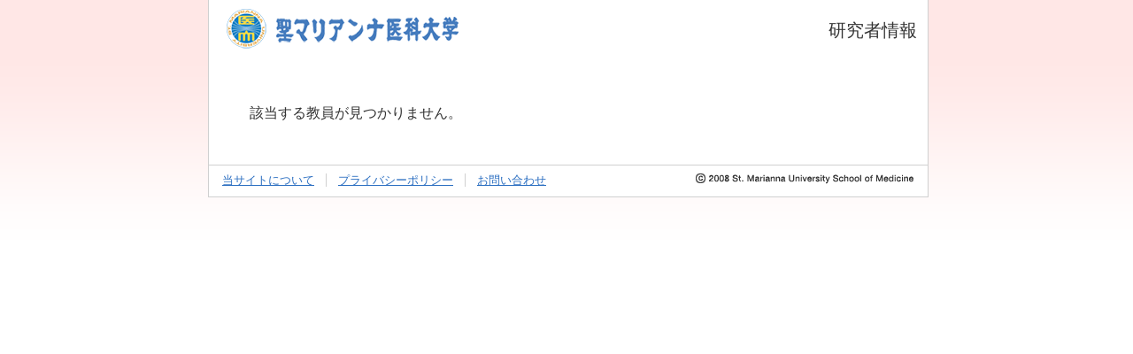

--- FILE ---
content_type: text/html;charset=UTF-8
request_url: http://gyoseki.marianna-u.ac.jp/smuhp/KgApp?detlId=223&detlUid=ymbggygeggy&detlSeq=R160912115231020015
body_size: 3103
content:










<!DOCTYPE HTML>
<HTML lang=ja>
  <HEAD>
    <TITLE>
      研究者情報

      &nbsp;|&nbsp;聖マリアンナ医科大学
    </TITLE>
    <META http-equiv="content-type" content="text/html; charset=UTF-8" />
    <META http-equiv="content-script-type" content="text/javascript" />
    <META http-equiv="content-style-type" content="text/css" />
    <link href="./jsp/style.css" rel="stylesheet" type="text/css" />

    <SCRIPT type="text/javascript">
    <!--
	function list_view(id, cnt) {
		var	idx;
		for (idx = 1; ; idx++) {
			var	obj = document.getElementById(id + "_" + idx);
			if (obj == null) {
				break;
			}
			if (cnt < 0) {
				obj.style.display = "";
			} else if (idx > cnt) {
				obj.style.display = "none";
			}
		}
		obj = document.getElementById(id + "_act1");
		if (obj != null) {
			obj.style.display = (cnt >= 0) ? "": "none";
		}
		obj = document.getElementById(id + "_act2");
		if (obj != null) {
			obj.style.display = (cnt >= 0) ? "none": "";
		}
	}
    -->
    </SCRIPT>

  </HEAD>
  <BODY>
   <div id="container">
   <div id="screen">
   <div id="header">
    <TABLE width="780" border="0" cellpadding="0" cellspacing="0" summary="ヘッダ" class="header">
      <TR>
        <TD class="header-top-left">
          &nbsp;<IMG src="./image/logo00.gif">
          <IMG src="./image/logo01.gif">
        </TD>
        <TD class="header-top-right">
          研究者情報&nbsp;&nbsp;
        </TD>
      </TR><TR>
        <TD class="header-middle-left">
          &nbsp;&nbsp;
          <FONT size="+1"></FONT>
        </TD>
        <TD class="header-middle-right">
          <FONT size="+2"><B>&nbsp;</B></FONT>
          &nbsp;&nbsp;
        </TD>
      </TR><TR>
        <TD class="header-bottom-left">
          &nbsp;&nbsp;



        </TD>
        <TD class="header-bottom-right">
          &nbsp;&nbsp;
        </TD>
      </TR>
    </TABLE>

  </div><!-- /#header-->
  <DIV id="contents">

    <TABLE width="780" border="0" cellpadding="10" cellspacing="20" summary="エラーメッセージ" class="errormsg">
      <TR>
        <TD>
          <SPAN>該当する教員が見つかりません。</SPAN>
        </TD>
      </TR>
    </TABLE>






  <BR>
  </DIV><!-- /#contents-->
  <div class="footer">
    <div class="footer-spacing">
      <ul>
        <li class="first"><a href="https://www.marianna-u.ac.jp/houjin/about.html" target="_blank">当サイトについて</a></li>
        <li><a href="https://www.marianna-u.ac.jp/houjin/policy.html" target="_blank">プライバシーポリシー</a></li>
        <li><a href="https://www.marianna-u.ac.jp/houjin/contact/index.html" target="_blank">お問い合わせ</a></li>
      </ul>
      <address><a href="https://www.marianna-u.ac.jp/index.html" target="_blank"><img src="./image/img_copyright.gif" alt="(c)2008 St. Marianna University School of Medicine" /></a></address>
    </div><!-- /#footer -->
  </div><!-- /#screen-->
  </div><!-- /#container-->
  </BODY>
</HTML>



--- FILE ---
content_type: text/css
request_url: http://gyoseki.marianna-u.ac.jp/smuhp/jsp/style.css
body_size: 7026
content:
html,body{
     height:			100%;
}
BODY {
	background-image: 	url(../image/img_bg.gif);
	background-repeat:	repeat-x;
/* 	background-color:	#FFFFFF; */
	color:				#333333;
	font-family:		"メイリオ", Meiryo, "ヒラギノ角ゴ Pro W3", "Hiragino Kaku Gothic Pro", Osaka, "ＭＳ Ｐゴシック", "MS PGothic", Arial, sans-serif;
	margin:				0px;
	padding:			0px;
	text-align:			center;
	border:				0px;
}
* {
	line-height:		1.2;
}
TABLE {
	margin-left:		auto;
	margin-right:		auto;
}
#container {
    min-height: 100%;
    height: auto !important;
    height: 100%;
    position: relative;
}
#screen {
    width: 810px;
    margin: 0 auto;
    text-align: left;
    padding-bottom: 10px;
}

#header {
/* 	padding-top:		8px; */
/*	height:				70px;*/
/*	background-color:	#f5f5f5;*/
	border-right:		1px solid #d0d0d0;
	border-left:		1px solid #d0d0d0;
	width:				812px;
}
.header {
	width:				812px;
}
#contents {
	background-color:	#FFF;
	border-right:		1px solid #d0d0d0;
	border-bottom:		1px solid #d0d0d0;
	border-left:		1px solid #d0d0d0;
	width:				812px;
/*	padding-bottom:		40px;*/
	padding:			0;
/*	margin-top:			30px;*/
/* 	margin-left:		auto; */
/* 	margin-right:		auto; */
	margin:				0 auto;
/* 	text-align:			left; */
}
#footer {
/* containerからの絶対位置を定義 */
	position:			absolute;
	bottom:				0;
	width:				800px;
	height:				150px;
	text-align:			center;
/*	background-color:	#b12d40;*/
/*	color:				#FFFFFF;*/
/*	margin-left:		-400px;*/
/*	left:				50%;*/
}
div.footer {
	background-color:			#FFF;
	border-right:				1px solid #d0d0d0;
	border-bottom:				1px solid #d0d0d0;
	border-left:				1px solid #d0d0d0;
	width:				812px;
	margin: 0 auto;
	padding: 0;
}
A:link {
	color: 				rgb(44, 111, 193);
}
A:visited
{
	color:				#8f2146;
}
A:hover {
	color:				rgb(44, 111, 193);
	cursor:				pointer;
	text-decoration:	none;
}
A:active {
	color:				rgb(44, 111, 193);
	cursor:				pointer;
}

/*	ヘッダ－上段 左 エリア */
.header-top-left {
 	background-color:	#FFFFFF;
	text-align:			left;
	height:				69px;
	padding-left: 16px;
}
/*	ヘッダ－上段 右 エリア */
.header-top-right {
	background-color:	#FFFFFF;
	text-align:			right;
	font-size: 			20px;
}
/*	ヘッダ－中段 左 エリア */
.header-middle-left {
/* 	background-color:	#99CCFF; */
/* 	text-align:			left; */
	display: 			none;
}
/*	ヘッダ－中段 右 エリア */
.header-middle-right {
/* 	background-color:	#99CCFF; */
/* 	text-align:			right; */
	display: 			none;
}
/*	ヘッダ－下段 左 エリア*/
.header-bottom-left {
	background-color:	#FFFFFF;
	text-align:			left;
}
/*	ヘッダ－下段 右 エリア*/
.header-bottom-right {
	background-color:	#FFFFFF;
	text-align:			right;
}
/*	ヘッダ－下段 右 フォント */
.header-bottom-right-font {
/*	color:				#FFFFFF;*/
	font-size:			80%;
/*	text-decoration: underline;*/
}
/* エラーメッセージ エリア */
.error {
	background-color:	#FFCC99;
}
/* エラーメッセージ フォント */
.error-font {
	color:				#FF0000;
}

/**	k01 */

.k01-title1,	/*	組織名 エリア */
.k02-title1,	/*	所属名 エリア */
.k03-title1,	/*	教員基本情報 エリア */
.k04-title1,	/*	教員基本情報 エリア */
.k05-title1		/*	検索キーワード エリア */
{
	background-color:	#FFE7E6;
}
/*	組織名 フォント */
.k01-title1-font1 {
/*	color:				#000000;*/
	font-weight:		bold;
}

.k01-title2,	/*	学部学科名 エリア */
.k02-title2,	/*	教員一覧 エリア */
.k05-title2		/*	教員一覧 エリア */
{
	background-color:	#FFFFFF;
	border:				1px solid #d0d0d0;
}
/*	学部学科名 フォント */
.k01-title2-font1 {
/*	color:				#000000;*/
	font-weight:		bold;
}

/**	k02 */

/*	所属名 フォント */
.k02-title1-font1 {
/**	color:				#FFFFFF;*/
	font-weight:		bold;
}
/*	職名 フォント */
.k02-title2-font1 {
/*	color:				#000000;*/
	font-weight:		bold;
}
/*	人数 フォント */
.k02-title2-font2 {
/*	color:				#000000;*/
}
/* 氏名漢字 フォント */
.k02-title2-font3 {
/* 	color:				#0000FF; */
}

/**	k03 */
.k03-title1-font1,	/*	教員カナ氏名 フォント */
.k03-title1-font3,	/*	教員所属職種 フォント */
.k04-title1-font1,	/*	教員カナ氏名 フォント */
.k04-title1-font3	/*	教員所属職種 フォント */
{
/*	color:				#FFFFFF;*/
	font-size:			80%;
}
.k03-title1-font2,	/*	教員漢字氏名 フォント */
.k04-title1-font2	/*	教員漢字氏名 フォント */
{
/* 	color:				#000099; */
	font-size:			150%;
	font-weight:		bold;
}
.k03-subtitle1-row {
	background-color:	#FFFFFF;
}
/*	管理項目アイコン フォント */
.k03-subtitle1-font1 {
/* 	color:				#0000EE; */
}
/*	管理項目名 フォント */
.k03-subtitle1-font2 {
/*	color:				#000000;*/
	font-weight:		bold;
}
/*	業績一覧 エリア*/
.k03-data-row {
/* 	background-color:	#CCFFFF; */
}
/*	検索ヒットアイコン フォント */
.k03-search-hit {
	color:				#FF0000;
	font-weight:		bold;
}
/*	プレビュー時注意書き フォント */
.k03-preview-font {
	color:				#FF0000;
	font-size:			80%;
}

TABLE.gyoseki {
/*	display:			inline-table;*/
	background-color:	#d0d0d0;
/*	margin:			10px;*/
}
/**	k04 */
/*	管理項目アイコン フォント */
.k04-subtitle1-font1 {
	color:				#0000EE;
}
/*	管理項目名 フォント */
.k04-subtitle1-font2 {
/*	color:				#0000FF;*/
	font-weight:		bold;
	background-color:	#FFFFFF;
}
.k04-data1-font1,	/*	標題・概要 フォント */
.k04-data2-font2	/*	入力情報 フォント */
{
/*	color:				#000000;*/
	font-size:			80%;
	background-color:	#FFFFFF;
}

/**	k05 */
/*	検索業績キーワード フォント */
.k05-title1-font1 {
/*	color:				#FFFFFF;*/
	font-size:			80%;
}
/*	検索氏名キーワード フォント */
.k05-title1-font2 {
/*	color:				#FFFFFF;*/
	font-weight:		bold;
}
/*	職名 フォント */
.k05-title2-font1 {
/*	color:				#000000;*/
	font-weight:		bold;
}
/* 氏名漢字 フォント */
.k05-title2-font2 {
/* 	color:				#0000FF; */
}

.boxA {
	width:50px;float:left;
}
.boxB {
	width:500px;float:left;
}
.boxAE {
	width:10px;float:left;
}
.boxBE {
	width:50px;float:left;
}
.clear {
	clear:both;
}
COL.dateYM {
	width:	65px;
}
COL.dateYMD {
	width:	85px;
}
COL.periodYM {
	width:	140px;
}
COL.periodYMD {
	width:	180px;
}
div.footer-spacing {
	padding: 9px 15px 9px 15px;
}
div.footer {
	height: 35px;
}
div.footer ul, div.footer li {
	padding: 0;
	margin: 0;
}
div.footer li {
 	padding:	0px 13px 0px 13px;
	list-style: none;
	float: left;
	border-left: 1px solid #D0D0D0;
	font-size: 13px;
	line-height: 1.22;
}
div.footer li.first{
	border-left: 0px;
	padding-left: 0px;
}
address {
	float: right;

}
address img {
	vertical-align: top;
}